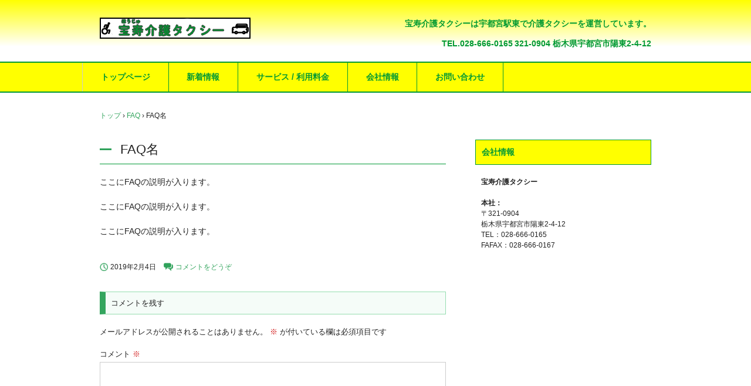

--- FILE ---
content_type: text/html; charset=UTF-8
request_url: http://www.kaigotaxi-houju.com/faq/faq%E5%90%8D/
body_size: 32831
content:
<!DOCTYPE html>
<html dir="ltr" lang="ja" prefix="og: https://ogp.me/ns#">
<head>
<meta charset="UTF-8" />
<meta name="viewport" content="width=device-width, initial-scale=1" />

<link rel="stylesheet" href="http://www.kaigotaxi-houju.com/wp-content/themes/hpb20T20190204013906/style.css" type="text/css" />
		<link rel="stylesheet" id="style-hpb18-css" href="http://www.kaigotaxi-houju.com/wp-content/themes/hpb20T20190204013906/style-hpb.css" type="text/css" media="all" />
<!--[if lte IE 7]>
<link rel='stylesheet' href="http://www.kaigotaxi-houju.com/wp-content/themes/hpb20T20190204013906/style-ie7.css" type='text/css' />
<![endif]-->
<link rel="profile" href="http://gmpg.org/xfn/11" />
<link rel="pingback" href="http://www.kaigotaxi-houju.com/xmlrpc.php" />
<!--[if lt IE 9]>
<script src="http://www.kaigotaxi-houju.com/wp-content/themes/hpb20T20190204013906/js/html5.js" type="text/javascript"></script>
<![endif]-->


		<!-- All in One SEO 4.4.6 - aioseo.com -->
		<title>FAQ名 - 宇都宮の宝寿介護タクシー</title>
		<meta name="description" content="ここにFAQの説明が入ります。 ここにFAQの説明が入ります。 ここにFAQの説明が入ります。" />
		<meta name="robots" content="max-image-preview:large" />
		<link rel="canonical" href="http://www.kaigotaxi-houju.com/faq/faq%e5%90%8d/" />
		<meta name="generator" content="All in One SEO (AIOSEO) 4.4.6" />
		<meta property="og:locale" content="ja_JP" />
		<meta property="og:site_name" content="宇都宮の宝寿介護タクシー - 宝寿介護タクシーは宇都宮駅東で介護タクシーを運営しています。" />
		<meta property="og:type" content="article" />
		<meta property="og:title" content="FAQ名 - 宇都宮の宝寿介護タクシー" />
		<meta property="og:description" content="ここにFAQの説明が入ります。 ここにFAQの説明が入ります。 ここにFAQの説明が入ります。" />
		<meta property="og:url" content="http://www.kaigotaxi-houju.com/faq/faq%e5%90%8d/" />
		<meta property="article:published_time" content="2019-02-03T17:14:32+00:00" />
		<meta property="article:modified_time" content="2019-02-03T17:14:32+00:00" />
		<meta name="twitter:card" content="summary_large_image" />
		<meta name="twitter:title" content="FAQ名 - 宇都宮の宝寿介護タクシー" />
		<meta name="twitter:description" content="ここにFAQの説明が入ります。 ここにFAQの説明が入ります。 ここにFAQの説明が入ります。" />
		<script type="application/ld+json" class="aioseo-schema">
			{"@context":"https:\/\/schema.org","@graph":[{"@type":"BreadcrumbList","@id":"http:\/\/www.kaigotaxi-houju.com\/faq\/faq%e5%90%8d\/#breadcrumblist","itemListElement":[{"@type":"ListItem","@id":"http:\/\/www.kaigotaxi-houju.com\/#listItem","position":1,"item":{"@type":"WebPage","@id":"http:\/\/www.kaigotaxi-houju.com\/","name":"\u5bb6","description":"\u5b9d\u5bff\u4ecb\u8b77\u30bf\u30af\u30b7\u30fc\u306e\u30db\u30fc\u30e0\u30da\u30fc\u30b8\u3092\u3054\u89a7\u3044\u305f\u3060\u304d\u3042\u308a\u304c\u3068\u3046\u3054\u3056\u3044\u307e\u3059\u3002 \u3053\u306e\u5ea6\u3001JR\u5b87\u90fd\u5bae\u99c5\u6771\u53e3\u30d9\u30eb\u30e2\u30fc\u30eb\u5074\u306b\u4ecb\u8b77","url":"http:\/\/www.kaigotaxi-houju.com\/"},"nextItem":"http:\/\/www.kaigotaxi-houju.com\/faq\/faq%e5%90%8d\/#listItem"},{"@type":"ListItem","@id":"http:\/\/www.kaigotaxi-houju.com\/faq\/faq%e5%90%8d\/#listItem","position":2,"item":{"@type":"WebPage","@id":"http:\/\/www.kaigotaxi-houju.com\/faq\/faq%e5%90%8d\/","name":"FAQ\u540d","description":"\u3053\u3053\u306bFAQ\u306e\u8aac\u660e\u304c\u5165\u308a\u307e\u3059\u3002 \u3053\u3053\u306bFAQ\u306e\u8aac\u660e\u304c\u5165\u308a\u307e\u3059\u3002 \u3053\u3053\u306bFAQ\u306e\u8aac\u660e\u304c\u5165\u308a\u307e\u3059\u3002","url":"http:\/\/www.kaigotaxi-houju.com\/faq\/faq%e5%90%8d\/"},"previousItem":"http:\/\/www.kaigotaxi-houju.com\/#listItem"}]},{"@type":"Organization","@id":"http:\/\/www.kaigotaxi-houju.com\/#organization","name":"\u5b87\u90fd\u5bae\u306e\u4ecb\u8b77\u30bf\u30af\u30b7\u30fc\u307b\u3046\u3058\u3085","url":"http:\/\/www.kaigotaxi-houju.com\/"},{"@type":"Person","@id":"http:\/\/www.kaigotaxi-houju.com\/author\/houju\/#author","url":"http:\/\/www.kaigotaxi-houju.com\/author\/houju\/","name":"houju","image":{"@type":"ImageObject","@id":"http:\/\/www.kaigotaxi-houju.com\/faq\/faq%e5%90%8d\/#authorImage","url":"http:\/\/1.gravatar.com\/avatar\/4cb2883cb78bb974e1eeb9932df8a067?s=96&d=mm&r=g","width":96,"height":96,"caption":"houju"}},{"@type":"WebPage","@id":"http:\/\/www.kaigotaxi-houju.com\/faq\/faq%e5%90%8d\/#webpage","url":"http:\/\/www.kaigotaxi-houju.com\/faq\/faq%e5%90%8d\/","name":"FAQ\u540d - \u5b87\u90fd\u5bae\u306e\u5b9d\u5bff\u4ecb\u8b77\u30bf\u30af\u30b7\u30fc","description":"\u3053\u3053\u306bFAQ\u306e\u8aac\u660e\u304c\u5165\u308a\u307e\u3059\u3002 \u3053\u3053\u306bFAQ\u306e\u8aac\u660e\u304c\u5165\u308a\u307e\u3059\u3002 \u3053\u3053\u306bFAQ\u306e\u8aac\u660e\u304c\u5165\u308a\u307e\u3059\u3002","inLanguage":"ja","isPartOf":{"@id":"http:\/\/www.kaigotaxi-houju.com\/#website"},"breadcrumb":{"@id":"http:\/\/www.kaigotaxi-houju.com\/faq\/faq%e5%90%8d\/#breadcrumblist"},"author":{"@id":"http:\/\/www.kaigotaxi-houju.com\/author\/houju\/#author"},"creator":{"@id":"http:\/\/www.kaigotaxi-houju.com\/author\/houju\/#author"},"image":{"@type":"ImageObject","url":"http:\/\/www.kaigotaxi-houju.com\/wp-content\/uploads\/hpb-media\/sample.jpg","@id":"http:\/\/www.kaigotaxi-houju.com\/#mainImage","width":200,"height":200},"primaryImageOfPage":{"@id":"http:\/\/www.kaigotaxi-houju.com\/faq\/faq%e5%90%8d\/#mainImage"},"datePublished":"2019-02-03T17:14:32+09:00","dateModified":"2019-02-03T17:14:32+09:00"},{"@type":"WebSite","@id":"http:\/\/www.kaigotaxi-houju.com\/#website","url":"http:\/\/www.kaigotaxi-houju.com\/","name":"\u5b87\u90fd\u5bae\u306e\u4ecb\u8b77\u30bf\u30af\u30b7\u30fc\u307b\u3046\u3058\u3085","description":"\u5b9d\u5bff\u4ecb\u8b77\u30bf\u30af\u30b7\u30fc\u306f\u5b87\u90fd\u5bae\u99c5\u6771\u3067\u4ecb\u8b77\u30bf\u30af\u30b7\u30fc\u3092\u904b\u55b6\u3057\u3066\u3044\u307e\u3059\u3002","inLanguage":"ja","publisher":{"@id":"http:\/\/www.kaigotaxi-houju.com\/#organization"}}]}
		</script>
		<!-- All in One SEO -->

<link rel="alternate" type="application/rss+xml" title="宇都宮の宝寿介護タクシー &raquo; フィード" href="http://www.kaigotaxi-houju.com/feed/" />
<link rel="alternate" type="application/rss+xml" title="宇都宮の宝寿介護タクシー &raquo; コメントフィード" href="http://www.kaigotaxi-houju.com/comments/feed/" />
<link rel="alternate" type="application/rss+xml" title="宇都宮の宝寿介護タクシー &raquo; FAQ名 のコメントのフィード" href="http://www.kaigotaxi-houju.com/faq/faq%e5%90%8d/feed/" />
<script type="text/javascript">
window._wpemojiSettings = {"baseUrl":"https:\/\/s.w.org\/images\/core\/emoji\/14.0.0\/72x72\/","ext":".png","svgUrl":"https:\/\/s.w.org\/images\/core\/emoji\/14.0.0\/svg\/","svgExt":".svg","source":{"concatemoji":"http:\/\/www.kaigotaxi-houju.com\/wp-includes\/js\/wp-emoji-release.min.js?ver=80a624e5fa08df306df9014ac48b7649"}};
/*! This file is auto-generated */
!function(i,n){var o,s,e;function c(e){try{var t={supportTests:e,timestamp:(new Date).valueOf()};sessionStorage.setItem(o,JSON.stringify(t))}catch(e){}}function p(e,t,n){e.clearRect(0,0,e.canvas.width,e.canvas.height),e.fillText(t,0,0);var t=new Uint32Array(e.getImageData(0,0,e.canvas.width,e.canvas.height).data),r=(e.clearRect(0,0,e.canvas.width,e.canvas.height),e.fillText(n,0,0),new Uint32Array(e.getImageData(0,0,e.canvas.width,e.canvas.height).data));return t.every(function(e,t){return e===r[t]})}function u(e,t,n){switch(t){case"flag":return n(e,"\ud83c\udff3\ufe0f\u200d\u26a7\ufe0f","\ud83c\udff3\ufe0f\u200b\u26a7\ufe0f")?!1:!n(e,"\ud83c\uddfa\ud83c\uddf3","\ud83c\uddfa\u200b\ud83c\uddf3")&&!n(e,"\ud83c\udff4\udb40\udc67\udb40\udc62\udb40\udc65\udb40\udc6e\udb40\udc67\udb40\udc7f","\ud83c\udff4\u200b\udb40\udc67\u200b\udb40\udc62\u200b\udb40\udc65\u200b\udb40\udc6e\u200b\udb40\udc67\u200b\udb40\udc7f");case"emoji":return!n(e,"\ud83e\udef1\ud83c\udffb\u200d\ud83e\udef2\ud83c\udfff","\ud83e\udef1\ud83c\udffb\u200b\ud83e\udef2\ud83c\udfff")}return!1}function f(e,t,n){var r="undefined"!=typeof WorkerGlobalScope&&self instanceof WorkerGlobalScope?new OffscreenCanvas(300,150):i.createElement("canvas"),a=r.getContext("2d",{willReadFrequently:!0}),o=(a.textBaseline="top",a.font="600 32px Arial",{});return e.forEach(function(e){o[e]=t(a,e,n)}),o}function t(e){var t=i.createElement("script");t.src=e,t.defer=!0,i.head.appendChild(t)}"undefined"!=typeof Promise&&(o="wpEmojiSettingsSupports",s=["flag","emoji"],n.supports={everything:!0,everythingExceptFlag:!0},e=new Promise(function(e){i.addEventListener("DOMContentLoaded",e,{once:!0})}),new Promise(function(t){var n=function(){try{var e=JSON.parse(sessionStorage.getItem(o));if("object"==typeof e&&"number"==typeof e.timestamp&&(new Date).valueOf()<e.timestamp+604800&&"object"==typeof e.supportTests)return e.supportTests}catch(e){}return null}();if(!n){if("undefined"!=typeof Worker&&"undefined"!=typeof OffscreenCanvas&&"undefined"!=typeof URL&&URL.createObjectURL&&"undefined"!=typeof Blob)try{var e="postMessage("+f.toString()+"("+[JSON.stringify(s),u.toString(),p.toString()].join(",")+"));",r=new Blob([e],{type:"text/javascript"}),a=new Worker(URL.createObjectURL(r),{name:"wpTestEmojiSupports"});return void(a.onmessage=function(e){c(n=e.data),a.terminate(),t(n)})}catch(e){}c(n=f(s,u,p))}t(n)}).then(function(e){for(var t in e)n.supports[t]=e[t],n.supports.everything=n.supports.everything&&n.supports[t],"flag"!==t&&(n.supports.everythingExceptFlag=n.supports.everythingExceptFlag&&n.supports[t]);n.supports.everythingExceptFlag=n.supports.everythingExceptFlag&&!n.supports.flag,n.DOMReady=!1,n.readyCallback=function(){n.DOMReady=!0}}).then(function(){return e}).then(function(){var e;n.supports.everything||(n.readyCallback(),(e=n.source||{}).concatemoji?t(e.concatemoji):e.wpemoji&&e.twemoji&&(t(e.twemoji),t(e.wpemoji)))}))}((window,document),window._wpemojiSettings);
</script>
<style type="text/css">
img.wp-smiley,
img.emoji {
	display: inline !important;
	border: none !important;
	box-shadow: none !important;
	height: 1em !important;
	width: 1em !important;
	margin: 0 0.07em !important;
	vertical-align: -0.1em !important;
	background: none !important;
	padding: 0 !important;
}
</style>
	<link rel='stylesheet' id='wp-block-library-css' href='http://www.kaigotaxi-houju.com/wp-includes/css/dist/block-library/style.min.css?ver=80a624e5fa08df306df9014ac48b7649' type='text/css' media='all' />
<style id='classic-theme-styles-inline-css' type='text/css'>
/*! This file is auto-generated */
.wp-block-button__link{color:#fff;background-color:#32373c;border-radius:9999px;box-shadow:none;text-decoration:none;padding:calc(.667em + 2px) calc(1.333em + 2px);font-size:1.125em}.wp-block-file__button{background:#32373c;color:#fff;text-decoration:none}
</style>
<style id='global-styles-inline-css' type='text/css'>
body{--wp--preset--color--black: #000000;--wp--preset--color--cyan-bluish-gray: #abb8c3;--wp--preset--color--white: #ffffff;--wp--preset--color--pale-pink: #f78da7;--wp--preset--color--vivid-red: #cf2e2e;--wp--preset--color--luminous-vivid-orange: #ff6900;--wp--preset--color--luminous-vivid-amber: #fcb900;--wp--preset--color--light-green-cyan: #7bdcb5;--wp--preset--color--vivid-green-cyan: #00d084;--wp--preset--color--pale-cyan-blue: #8ed1fc;--wp--preset--color--vivid-cyan-blue: #0693e3;--wp--preset--color--vivid-purple: #9b51e0;--wp--preset--gradient--vivid-cyan-blue-to-vivid-purple: linear-gradient(135deg,rgba(6,147,227,1) 0%,rgb(155,81,224) 100%);--wp--preset--gradient--light-green-cyan-to-vivid-green-cyan: linear-gradient(135deg,rgb(122,220,180) 0%,rgb(0,208,130) 100%);--wp--preset--gradient--luminous-vivid-amber-to-luminous-vivid-orange: linear-gradient(135deg,rgba(252,185,0,1) 0%,rgba(255,105,0,1) 100%);--wp--preset--gradient--luminous-vivid-orange-to-vivid-red: linear-gradient(135deg,rgba(255,105,0,1) 0%,rgb(207,46,46) 100%);--wp--preset--gradient--very-light-gray-to-cyan-bluish-gray: linear-gradient(135deg,rgb(238,238,238) 0%,rgb(169,184,195) 100%);--wp--preset--gradient--cool-to-warm-spectrum: linear-gradient(135deg,rgb(74,234,220) 0%,rgb(151,120,209) 20%,rgb(207,42,186) 40%,rgb(238,44,130) 60%,rgb(251,105,98) 80%,rgb(254,248,76) 100%);--wp--preset--gradient--blush-light-purple: linear-gradient(135deg,rgb(255,206,236) 0%,rgb(152,150,240) 100%);--wp--preset--gradient--blush-bordeaux: linear-gradient(135deg,rgb(254,205,165) 0%,rgb(254,45,45) 50%,rgb(107,0,62) 100%);--wp--preset--gradient--luminous-dusk: linear-gradient(135deg,rgb(255,203,112) 0%,rgb(199,81,192) 50%,rgb(65,88,208) 100%);--wp--preset--gradient--pale-ocean: linear-gradient(135deg,rgb(255,245,203) 0%,rgb(182,227,212) 50%,rgb(51,167,181) 100%);--wp--preset--gradient--electric-grass: linear-gradient(135deg,rgb(202,248,128) 0%,rgb(113,206,126) 100%);--wp--preset--gradient--midnight: linear-gradient(135deg,rgb(2,3,129) 0%,rgb(40,116,252) 100%);--wp--preset--font-size--small: 13px;--wp--preset--font-size--medium: 20px;--wp--preset--font-size--large: 36px;--wp--preset--font-size--x-large: 42px;--wp--preset--spacing--20: 0.44rem;--wp--preset--spacing--30: 0.67rem;--wp--preset--spacing--40: 1rem;--wp--preset--spacing--50: 1.5rem;--wp--preset--spacing--60: 2.25rem;--wp--preset--spacing--70: 3.38rem;--wp--preset--spacing--80: 5.06rem;--wp--preset--shadow--natural: 6px 6px 9px rgba(0, 0, 0, 0.2);--wp--preset--shadow--deep: 12px 12px 50px rgba(0, 0, 0, 0.4);--wp--preset--shadow--sharp: 6px 6px 0px rgba(0, 0, 0, 0.2);--wp--preset--shadow--outlined: 6px 6px 0px -3px rgba(255, 255, 255, 1), 6px 6px rgba(0, 0, 0, 1);--wp--preset--shadow--crisp: 6px 6px 0px rgba(0, 0, 0, 1);}:where(.is-layout-flex){gap: 0.5em;}:where(.is-layout-grid){gap: 0.5em;}body .is-layout-flow > .alignleft{float: left;margin-inline-start: 0;margin-inline-end: 2em;}body .is-layout-flow > .alignright{float: right;margin-inline-start: 2em;margin-inline-end: 0;}body .is-layout-flow > .aligncenter{margin-left: auto !important;margin-right: auto !important;}body .is-layout-constrained > .alignleft{float: left;margin-inline-start: 0;margin-inline-end: 2em;}body .is-layout-constrained > .alignright{float: right;margin-inline-start: 2em;margin-inline-end: 0;}body .is-layout-constrained > .aligncenter{margin-left: auto !important;margin-right: auto !important;}body .is-layout-constrained > :where(:not(.alignleft):not(.alignright):not(.alignfull)){max-width: var(--wp--style--global--content-size);margin-left: auto !important;margin-right: auto !important;}body .is-layout-constrained > .alignwide{max-width: var(--wp--style--global--wide-size);}body .is-layout-flex{display: flex;}body .is-layout-flex{flex-wrap: wrap;align-items: center;}body .is-layout-flex > *{margin: 0;}body .is-layout-grid{display: grid;}body .is-layout-grid > *{margin: 0;}:where(.wp-block-columns.is-layout-flex){gap: 2em;}:where(.wp-block-columns.is-layout-grid){gap: 2em;}:where(.wp-block-post-template.is-layout-flex){gap: 1.25em;}:where(.wp-block-post-template.is-layout-grid){gap: 1.25em;}.has-black-color{color: var(--wp--preset--color--black) !important;}.has-cyan-bluish-gray-color{color: var(--wp--preset--color--cyan-bluish-gray) !important;}.has-white-color{color: var(--wp--preset--color--white) !important;}.has-pale-pink-color{color: var(--wp--preset--color--pale-pink) !important;}.has-vivid-red-color{color: var(--wp--preset--color--vivid-red) !important;}.has-luminous-vivid-orange-color{color: var(--wp--preset--color--luminous-vivid-orange) !important;}.has-luminous-vivid-amber-color{color: var(--wp--preset--color--luminous-vivid-amber) !important;}.has-light-green-cyan-color{color: var(--wp--preset--color--light-green-cyan) !important;}.has-vivid-green-cyan-color{color: var(--wp--preset--color--vivid-green-cyan) !important;}.has-pale-cyan-blue-color{color: var(--wp--preset--color--pale-cyan-blue) !important;}.has-vivid-cyan-blue-color{color: var(--wp--preset--color--vivid-cyan-blue) !important;}.has-vivid-purple-color{color: var(--wp--preset--color--vivid-purple) !important;}.has-black-background-color{background-color: var(--wp--preset--color--black) !important;}.has-cyan-bluish-gray-background-color{background-color: var(--wp--preset--color--cyan-bluish-gray) !important;}.has-white-background-color{background-color: var(--wp--preset--color--white) !important;}.has-pale-pink-background-color{background-color: var(--wp--preset--color--pale-pink) !important;}.has-vivid-red-background-color{background-color: var(--wp--preset--color--vivid-red) !important;}.has-luminous-vivid-orange-background-color{background-color: var(--wp--preset--color--luminous-vivid-orange) !important;}.has-luminous-vivid-amber-background-color{background-color: var(--wp--preset--color--luminous-vivid-amber) !important;}.has-light-green-cyan-background-color{background-color: var(--wp--preset--color--light-green-cyan) !important;}.has-vivid-green-cyan-background-color{background-color: var(--wp--preset--color--vivid-green-cyan) !important;}.has-pale-cyan-blue-background-color{background-color: var(--wp--preset--color--pale-cyan-blue) !important;}.has-vivid-cyan-blue-background-color{background-color: var(--wp--preset--color--vivid-cyan-blue) !important;}.has-vivid-purple-background-color{background-color: var(--wp--preset--color--vivid-purple) !important;}.has-black-border-color{border-color: var(--wp--preset--color--black) !important;}.has-cyan-bluish-gray-border-color{border-color: var(--wp--preset--color--cyan-bluish-gray) !important;}.has-white-border-color{border-color: var(--wp--preset--color--white) !important;}.has-pale-pink-border-color{border-color: var(--wp--preset--color--pale-pink) !important;}.has-vivid-red-border-color{border-color: var(--wp--preset--color--vivid-red) !important;}.has-luminous-vivid-orange-border-color{border-color: var(--wp--preset--color--luminous-vivid-orange) !important;}.has-luminous-vivid-amber-border-color{border-color: var(--wp--preset--color--luminous-vivid-amber) !important;}.has-light-green-cyan-border-color{border-color: var(--wp--preset--color--light-green-cyan) !important;}.has-vivid-green-cyan-border-color{border-color: var(--wp--preset--color--vivid-green-cyan) !important;}.has-pale-cyan-blue-border-color{border-color: var(--wp--preset--color--pale-cyan-blue) !important;}.has-vivid-cyan-blue-border-color{border-color: var(--wp--preset--color--vivid-cyan-blue) !important;}.has-vivid-purple-border-color{border-color: var(--wp--preset--color--vivid-purple) !important;}.has-vivid-cyan-blue-to-vivid-purple-gradient-background{background: var(--wp--preset--gradient--vivid-cyan-blue-to-vivid-purple) !important;}.has-light-green-cyan-to-vivid-green-cyan-gradient-background{background: var(--wp--preset--gradient--light-green-cyan-to-vivid-green-cyan) !important;}.has-luminous-vivid-amber-to-luminous-vivid-orange-gradient-background{background: var(--wp--preset--gradient--luminous-vivid-amber-to-luminous-vivid-orange) !important;}.has-luminous-vivid-orange-to-vivid-red-gradient-background{background: var(--wp--preset--gradient--luminous-vivid-orange-to-vivid-red) !important;}.has-very-light-gray-to-cyan-bluish-gray-gradient-background{background: var(--wp--preset--gradient--very-light-gray-to-cyan-bluish-gray) !important;}.has-cool-to-warm-spectrum-gradient-background{background: var(--wp--preset--gradient--cool-to-warm-spectrum) !important;}.has-blush-light-purple-gradient-background{background: var(--wp--preset--gradient--blush-light-purple) !important;}.has-blush-bordeaux-gradient-background{background: var(--wp--preset--gradient--blush-bordeaux) !important;}.has-luminous-dusk-gradient-background{background: var(--wp--preset--gradient--luminous-dusk) !important;}.has-pale-ocean-gradient-background{background: var(--wp--preset--gradient--pale-ocean) !important;}.has-electric-grass-gradient-background{background: var(--wp--preset--gradient--electric-grass) !important;}.has-midnight-gradient-background{background: var(--wp--preset--gradient--midnight) !important;}.has-small-font-size{font-size: var(--wp--preset--font-size--small) !important;}.has-medium-font-size{font-size: var(--wp--preset--font-size--medium) !important;}.has-large-font-size{font-size: var(--wp--preset--font-size--large) !important;}.has-x-large-font-size{font-size: var(--wp--preset--font-size--x-large) !important;}
.wp-block-navigation a:where(:not(.wp-element-button)){color: inherit;}
:where(.wp-block-post-template.is-layout-flex){gap: 1.25em;}:where(.wp-block-post-template.is-layout-grid){gap: 1.25em;}
:where(.wp-block-columns.is-layout-flex){gap: 2em;}:where(.wp-block-columns.is-layout-grid){gap: 2em;}
.wp-block-pullquote{font-size: 1.5em;line-height: 1.6;}
</style>
<link rel='stylesheet' id='contact-form-7-css' href='http://www.kaigotaxi-houju.com/wp-content/plugins/contact-form-7/includes/css/styles.css?ver=5.8' type='text/css' media='all' />
<script type='text/javascript' src='http://www.kaigotaxi-houju.com/wp-includes/js/jquery/jquery.min.js?ver=3.7.0' id='jquery-core-js'></script>
<script type='text/javascript' src='http://www.kaigotaxi-houju.com/wp-includes/js/jquery/jquery-migrate.min.js?ver=3.4.1' id='jquery-migrate-js'></script>
<link rel="https://api.w.org/" href="http://www.kaigotaxi-houju.com/wp-json/" /><link rel="EditURI" type="application/rsd+xml" title="RSD" href="http://www.kaigotaxi-houju.com/xmlrpc.php?rsd" />
<link rel='shortlink' href='http://www.kaigotaxi-houju.com/?p=26' />
<link rel="alternate" type="application/json+oembed" href="http://www.kaigotaxi-houju.com/wp-json/oembed/1.0/embed?url=http%3A%2F%2Fwww.kaigotaxi-houju.com%2Ffaq%2Ffaq%25e5%2590%258d%2F" />
<link rel="alternate" type="text/xml+oembed" href="http://www.kaigotaxi-houju.com/wp-json/oembed/1.0/embed?url=http%3A%2F%2Fwww.kaigotaxi-houju.com%2Ffaq%2Ffaq%25e5%2590%258d%2F&#038;format=xml" />
<script type="text/javascript"><!--
jQuery(document).ready(function(){
if (jQuery("[name='hpb_plugin_form']").find("[required]")[0]) {
required_param = "";
jQuery("[name='hpb_plugin_form']").find("[required]").each(function(){
	if(required_param != ""){
		required_param += ","; 
	}
	required_param += jQuery(this).attr("name");
});
inputHidden = jQuery("<input>").attr("type", "hidden").attr("name", "hpb_required").attr("value", required_param);
jQuery("[name='hpb_plugin_form']").append(inputHidden);
}});
--></script>
		<style type="text/css" id="wp-custom-css">
			#masthead .site-branding .site-title a {
    width: 300px;
    height: 36px;
    display: block;
    background-image: url(http://www.kaigotaxi-houju.com/wp-content/uploads/2019/02/title.png);
    background-repeat: no-repeat;
    background-position: left top;
    text-indent: -9999px;
    background-size: contain;
}

#masthead {
	  background: -moz-linear-gradient(top, #ffff00, #fff 50%);
  background: -webkit-linear-gradient(top, #ffff00, #fff 50%);
  background: linear-gradient(to bottom, #ffff00, #fff 50%);
    padding-top: 30px;
}

.site-footer {
    font-size: 14px;
    font-size: 1.4rem;
	  background: -moz-linear-gradient(top, #FFF, #ffff00);
  background: -webkit-linear-gradient(top, #FFF, #ffff00);
  background: linear-gradient(to bottom, #FFF, #ffff00);
    padding-top: 30px;
    color: white;
    padding: 40px 0;
}

#site-sub-navigation {
    margin: 0 auto;
    max-width: 1000px;
    padding: 0 30px;
    border-bottom: solid 0px #47c576;
    -moz-box-shadow: inset 0 -1px 0 0 #287e48;
    -webkit-box-shadow: inset 0 -1px 0 0 #287e48;
    box-shadow: inset 0 0px 0 0 #287e48;
    padding-bottom: 40px;
}

#hpb-footer-main .hpb-copyright {
    font-size: 14px;
    font-size: 1.4rem;
	color: #009933;
	font-weight: bold;
}

#site-navigation {
    margin-top: 20px;
    background-color: #ffff00;
    border-top: solid 2px #009933;
    border-bottom: solid 2px #009933;
    font-size: 14px;
    font-size: 1.4rem;
}

#site-navigation a {
    display: block;
    color: #009933;
    text-decoration: none;
    padding: 1em 2.2em;
	    background: transparent;
	font-weight: bold;
}

.site {
    background: #fff;
}

#sidebar-1 .widgettitle, #sidebar-1 .widget-title {
    background: #ffff00;
    color: #009933;
    padding: 10px;
    margin-bottom: 20px;
	border: solid 1px #009933;
}

#hpb-site-desc {
    clear: none;
    overflow: hidden;
    text-align: right;
    font-size: 14px;
    font-size: 1.4rem;
    color: #009933;
	font-weight: bold;
}

#hpb-header-extra1 p {
	    font-size: 14px;
    font-size: 1.4rem;
    margin-bottom: 0;
	    color: #009933;
	font-weight: bold;
}

.page-header, .entry-header, div[class^="hpb-viewtype"] > h3 {
    margin-bottom: 20px;
    border-bottom: solid 1px #009933;
    padding-bottom: 0.5em;
}

#site-navigation li{
  position: relative;
  border-right: solid 1px #009933;
  text-align: center;
}

#site-navigation li:hover > a{
  color: #009933;
  background: #b7ffce;
}


#site-navigation a:visited{
  color: #009933;
  background: #b7ffce;
}


#site-navigation .menu-toggle {
  color: #009933;
    text-align: left;
    padding: 0.5em;
}		</style>
		</head>

<body id="hpb-wp-21-72-01" class="faq-template-default single single-faq postid-26">
<div id="page" class="hfeed site">
		<header id="masthead" class="site-header" role="banner">
		<div id="masthead-inner">
			<div class="site-branding">
				<h1 class="site-title"><img src="http://www.kaigotaxi-houju.com/wp-content/uploads/2023/09/title_202309.jpg"></h1>
				<h2 id="hpb-site-desc" class="site-description">宝寿介護タクシーは宇都宮駅東で介護タクシーを運営しています。</h2>
			</div>

			<div id="hpb-header-extra1">
				<p class="tel"><span>TEL.</span>028-666-0165</p>
				<p class="address">321-0904 栃木県宇都宮市陽東2-4-12</p>
			</div>
			
			<nav id="site-navigation" class="navigation-main" role="navigation">
				<h1 class="menu-toggle">メニュー</h1>
				<div class="screen-reader-text skip-link"><a href="#content" title="コンテンツへスキップ">コンテンツへスキップ</a></div>
				<ul id="menu-mainnav" class="menu"><li id="menu-item-27" class="menu-item menu-item-type-post_type menu-item-object-page menu-item-home menu-item-27"><a href="http://www.kaigotaxi-houju.com/">トップページ</a></li>
<li id="menu-item-45" class="menu-item menu-item-type-custom menu-item-object-custom menu-item-45"><a href="http://www.kaigotaxi-houju.com/?post_type=news">新着情報</a></li>
<li id="menu-item-56" class="menu-item menu-item-type-post_type menu-item-object-page menu-item-56"><a href="http://www.kaigotaxi-houju.com/price/">サービス / 利用料金</a></li>
<li id="menu-item-61" class="menu-item menu-item-type-post_type menu-item-object-page menu-item-61"><a href="http://www.kaigotaxi-houju.com/company/">会社情報</a></li>
<li id="menu-item-67" class="menu-item menu-item-type-post_type menu-item-object-page menu-item-67"><a href="http://www.kaigotaxi-houju.com/contact/">お問い合わせ</a></li>
</ul>			</nav><!-- #site-navigation -->

					</div><!-- #masthead-inner -->

		
<!-- breadcrumb list -->
<div id="breadcrumb-list">
	<div itemscope itemtype="http://data-vocabulary.org/Breadcrumb">
		<a href="http://www.kaigotaxi-houju.com" itemprop="url"><span itemprop="title">トップ</span></a>
	</div>
	<div>&rsaquo;</div>

						<div itemscope itemtype="http://data-vocabulary.org/Breadcrumb">        
 				<a href="http://www.kaigotaxi-houju.com/faq/" itemprop="url"><span itemprop="title">FAQ</span></a>
			</div>
			<div>&rsaquo;</div>
							<div>FAQ名</div>
			</div>
<!-- breadcrumb list end -->	</header><!-- #masthead -->

	<div id="main" class="site-main">

	<div id="primary" class="content-area">
		<div id="content" class="site-content" role="main">

		
			
<article id="post-26" class="post-26 faq type-faq status-publish has-post-thumbnail hentry">
	<header class="entry-header">
		<h1 class="entry-title">FAQ名</h1>
	</header><!-- .entry-header -->

	<div class="entry-content">
		<p>ここにFAQの説明が入ります。</p>
<p>ここにFAQの説明が入ります。</p>
<p>ここにFAQの説明が入ります。</p>
			</div><!-- .entry-content -->

	<footer class="entry-meta">
			<span class="date">2019年2月4日</span>

	
				
		
	

				<span class="sep"> | </span>
		<span class="comments-link"><a href="http://www.kaigotaxi-houju.com/faq/faq%e5%90%8d/#respond">コメントをどうぞ</a></span>
		
			</footer><!-- .entry-meta -->
</article><!-- #post-## -->

			
			
	<div id="comments" class="comments-area">

	
	
	
		<div id="respond" class="comment-respond">
		<h3 id="reply-title" class="comment-reply-title">コメントを残す <small><a rel="nofollow" id="cancel-comment-reply-link" href="/faq/faq%E5%90%8D/#respond" style="display:none;">コメントをキャンセル</a></small></h3><form action="http://www.kaigotaxi-houju.com/wp-comments-post.php" method="post" id="commentform" class="comment-form"><p class="comment-notes"><span id="email-notes">メールアドレスが公開されることはありません。</span> <span class="required-field-message"><span class="required">※</span> が付いている欄は必須項目です</span></p><p class="comment-form-comment"><label for="comment">コメント <span class="required">※</span></label> <textarea id="comment" name="comment" cols="45" rows="8" maxlength="65525" required="required"></textarea></p><p class="comment-form-author"><label for="author">名前 <span class="required">※</span></label> <input id="author" name="author" type="text" value="" size="30" maxlength="245" autocomplete="name" required="required" /></p>
<p class="comment-form-email"><label for="email">メール <span class="required">※</span></label> <input id="email" name="email" type="text" value="" size="30" maxlength="100" aria-describedby="email-notes" autocomplete="email" required="required" /></p>
<p class="comment-form-url"><label for="url">サイト</label> <input id="url" name="url" type="text" value="" size="30" maxlength="200" autocomplete="url" /></p>
<p class="form-submit"><input name="submit" type="submit" id="submit" class="submit" value="コメントを送信" /> <input type='hidden' name='comment_post_ID' value='26' id='comment_post_ID' />
<input type='hidden' name='comment_parent' id='comment_parent' value='0' />
</p></form>	</div><!-- #respond -->
	
</div><!-- #comments -->

		
		</div><!-- #content -->
	</div><!-- #primary -->

	<div id="sidebar-1">
		<div id="hpb-sidebar-extra"></div>
		<div id="secondary" class="widget-area" role="complementary">
						<aside id="custom_html-2" class="widget_text widget widget_custom_html"><h1 class="widget-title">会社情報</h1><div class="textwidget custom-html-widget"><p>
<b>宝寿介護タクシー</b>
</p>
<p>
<b>本社：</b><br>
〒321-0904<br>
栃木県宇都宮市陽東2-4-12<br>
TEL：028-666-0165<br />
FAFAX：028-666-0167
</p></div></aside>
			
		</div><!-- #secondary -->
	</div><!-- #sidebar-1 -->
	</div><!-- #main -->

	<footer id="colophon" class="site-footer" role="contentinfo">
		<nav id="site-sub-navigation" class="navigation-main" role="navigation">
			<h1 class="menu-toggle">サブメニュー</h1>
					</nav><!-- #site-navigation -->
				<div id="hpb-footer-main">
			<p><small class="hpb-copyright">Copyright c 介護タクシーほうじゅ介護, All rights reserved.</small></p>
		</div>
		<div class="site-info">
					</div><!-- .site-info -->
	</footer><!-- #colophon -->
</div><!-- #page -->

<script type='text/javascript' src='http://www.kaigotaxi-houju.com/wp-content/plugins/contact-form-7/includes/swv/js/index.js?ver=5.8' id='swv-js'></script>
<script type='text/javascript' id='contact-form-7-js-extra'>
/* <![CDATA[ */
var wpcf7 = {"api":{"root":"http:\/\/www.kaigotaxi-houju.com\/wp-json\/","namespace":"contact-form-7\/v1"}};
/* ]]> */
</script>
<script type='text/javascript' src='http://www.kaigotaxi-houju.com/wp-content/plugins/contact-form-7/includes/js/index.js?ver=5.8' id='contact-form-7-js'></script>
<script type='text/javascript' src='http://www.kaigotaxi-houju.com/wp-content/themes/hpb20T20190204013906/js/navigation.js?ver=20120206' id='_hpb-navigation-js'></script>
<script type='text/javascript' src='http://www.kaigotaxi-houju.com/wp-content/themes/hpb20T20190204013906/js/skip-link-focus-fix.js?ver=20130115' id='_hpb-skip-link-focus-fix-js'></script>
<script type='text/javascript' src='http://www.kaigotaxi-houju.com/wp-includes/js/comment-reply.min.js?ver=80a624e5fa08df306df9014ac48b7649' id='comment-reply-js'></script>

</body>
</html>

--- FILE ---
content_type: text/css
request_url: http://www.kaigotaxi-houju.com/wp-content/themes/hpb20T20190204013906/style.css
body_size: 36570
content:
/*
Theme Name: 介護タクシーほうじゅ介護
Author: Homepage Builder
Author URI: http://www.justsystems.com/jp/links/hpb/creator.html?p=hpb21_wp_hpbdash
Description: このテーマは「JustSystems Homepage Builder Version 21.0.5.0 for Windows」によって作成されました。サイト名は「介護タクシーほうじゅ介護」、サイトの公開日時は「2019年02月04日03:25」です。
License: 
License URI: license.txt
*/

/*--------------------------------------------------------------
>>> TABLE OF CONTENTS:
----------------------------------------------------------------
1.0 - Reset
2.0 - Typography
3.0 - Elements
4.0 - Forms
5.0 - Navigation
	5.1 - Links
	5.2 - Menus
	5.3 - Breadcrumb
	5.4 - Page Navigation
6.0 - Accessibility
7.0 - Alignments
8.0 - Clearings
9.0 - Widgets
	9.1 - Widgets
	9.2 - Sidebar
10.0 - Content
	10.1 - Posts and pages
	10.2 - Asides
	10.3 - Comments
11.0 - Infinite scroll
12.0 - Media
	12.1 - Captions
	12.2 - Galleries
13.0 - hpb Style
	13.1 - hpb:Header
	13.2 - hpb:Footer
	13.3 - hpb:Post List
14.0 - Layout
15.0 - Mobile
	15.5 - Navigation
		15.5.2 - Menus
		15.5.3 - Breadcrumb
	15.10 - Content
		15.10.3 - Comments
	15.13 - hpb Style
		15.13.1 - hpb:Header
		15.13.2 - hpb:Footer
	15.14 - Layout
--------------------------------------------------------------*/
/*--------------------------------------------------------------
1.0 - Reset
--------------------------------------------------------------*/
html, body, div, span, applet, object, iframe,
h1, h2, h3, h4, h5, h6, p, blockquote, pre,
a, abbr, acronym, address, big, cite, code,
del, dfn, em, font, ins, kbd, q, s, samp,
small, strike, strong, sub, sup, tt, var,
dl, dt, dd, ol, ul, li,
fieldset, form, label, legend,
table, caption, tbody, tfoot, thead, tr, th, td{
  border: 0;
  font-family: inherit;
  font-size: 100%;
  font-style: inherit;
  font-weight: inherit;
  margin: 0;
  outline: 0;
  padding: 0;
  vertical-align: baseline;
}

html{
  font-size: 62.5%;
  /* Corrects text resizing oddly in IE6/7 when body font-size is set using em units http://clagnut.com/blog/348/#c790 */
  overflow-y: scroll;
  /* Keeps page centered in all browsers regardless of content height */
  -webkit-text-size-adjust: 100%;
  /* Prevents iOS text size adjust after orientation change, without disabling user zoom */
  -ms-text-size-adjust: 100%;
  /* www.456bereastreet.com/archive/201012/controlling_text_size_in_safari_for_ios_without_disabling_user_zoom/ */
}

*,
*::before,
*::after{
  /* apply a natural box layout model to all elements; see http://www.paulirish.com/2012/box-sizing-border-box-ftw/ */
  -webkit-box-sizing: border-box;
  /* Not needed for modern webkit but still used by Blackberry Browser 7.0; see http://caniuse.com/#search=box-sizing */
  -moz-box-sizing: border-box;
  /* Still needed for Firefox 28; see http://caniuse.com/#search=box-sizing */
  box-sizing: border-box;
}

/* Fallback for when there is no custom background color defined. */
body{
  background: #fff;
}

article,
aside,
details,
figcaption,
figure,
footer,
header,
main,
nav,
section{
  display: block;
}

ol, ul{
  list-style: none;
}

table{
  /* tables still need 'cellspacing="0"' in the markup */
  border-collapse: separate;
  border-spacing: 0;
}

caption, th, td{
  font-weight: normal;
  text-align: left;
}

blockquote::before, blockquote::after,
q::before, q::after{
  content: "";
}

blockquote, q{
  quotes: "" "";
}

a:focus{
  outline: thin dotted;
}

a:hover,
a:active{
  outline: 0;
}

a img{
  border: 0;
}

/*--------------------------------------------------------------
2.0 Typography
--------------------------------------------------------------*/
body,
button,
input,
select,
textarea{
  color: #232323;
  font-family: sans-serif;
  font-size: 16px;
  font-size: 1.6rem;
  line-height: 1.5;
}

h1, h2, h3, h4, h5, h6{
  clear: both;
  color: #232323;
  font-weight: inherit;
  margin-bottom: 0;
}

h1{
  font-size: 1.375em;
}

h2{
  font-size: 1.3125em;
}

h3{
  font-size: 1.25em;
}

h4{
  font-size: 1.1875em;
}

h5{
  font-size: 1.125em;
}

h6{
  font-size: inherit;
}

p{
  margin-bottom: 1.5em;
}

b, strong{
  font-weight: bold;
}

dfn, cite, em, i{
  font-style: italic;
}

blockquote{
  margin: 1.5em 0;
  background: #f5fcf8;
  border: 1px solid #95ddb0;
  padding: 1em;
  -moz-border-radius: 3px;
  -webkit-border-radius: 3px;
  border-radius: 3px;
}
blockquote > *:last-child{
  margin-bottom: 0;
}

address{
  margin: 0 0 1.5em;
}

pre{
  background: #eee;
  font-family: "Courier 10 Pitch", Courier, monospace;
  font-size: 15px;
  font-size: 1.5rem;
  line-height: 1.6;
  margin-bottom: 1.6em;
  max-width: 100%;
  overflow: auto;
  padding: 1.6em;
}

code, kbd, tt, var{
  font-size: 15px;
  font-size: 1.5rem;
  font-family: Monaco, Consolas, "Andale Mono", "DejaVu Sans Mono", monospace;
}

abbr, acronym{
  border-bottom: 1px dotted #666;
  cursor: help;
}

mark, ins{
  background: #fff9c0;
  text-decoration: none;
}

sup,
sub{
  font-size: 75%;
  height: 0;
  line-height: 0;
  position: relative;
  vertical-align: baseline;
}

sup{
  bottom: 1ex;
}

sub{
  top: .5ex;
}

small{
  font-size: 75%;
}

big,
.large{
  font-size: 125%;
}

/*--------------------------------------------------------------
3.0 Elements
--------------------------------------------------------------*/
hr{
  border-top-style: solid;
  border-top-color: #34a55e;
  border-top-width: 1px;
  height: 0;
  margin-top: 1.5em;
  margin-bottom: 1.5em;
}

ul, ol{
  margin: 0 0 1.5em 2em;
}

ul{
  list-style: disc;
}

ol{
  list-style: decimal;
}

li > ul,
li > ol{
  margin-bottom: 0;
  margin-left: 1.5em;
}

dt{
  font-weight: inherit;
  margin-bottom: 0.5em;
}

dd{
  margin: 0 0 1.5em 3em;
}

img{
  height: auto;
  /* Make sure images are scaled correctly. */
  max-width: 100%;
  /* Adhere to container width. */
}

figure{
  margin: 0;
}

table{
  margin: 0 0 1.5em;
  width: 100%;
  border-collapse: collapse;
}

td, th{
  vertical-align: top;
}

td, th{
  padding: 0.5em 1em;
}

td, th{
  border: solid 1px #95ddb0;
}

th{
  font-weight: bold;
  background-color: #f5fcf8;
}

/*--------------------------------------------------------------
4.0 Forms
--------------------------------------------------------------*/
button,
input,
select,
textarea{
  font-size: 100%;
  /* Corrects font size not being inherited in all browsers */
  margin: 0;
  /* Addresses margins set differently in IE6/7, F3/4, S5, Chrome */
  vertical-align: baseline;
  /* Improves appearance and consistency in all browsers */
}

button,
input[type="button"],
input[type="reset"],
input[type="submit"]{
  font-size: 1em;
  color: white;
  line-height: 1.5;
  padding: 0.4em 1em;
  background: #34a55e;
  border-style: solid;
  border-width: 1px;
  border-color: #34a55e;
  -moz-border-radius: 3px;
  -webkit-border-radius: 3px;
  border-radius: 3px;
  cursor: pointer;
  /* Improves usability and consistency of cursor style between image-type 'input' and others */
  -webkit-appearance: button;
  /* Corrects inability to style clickable 'input' types in iOS */
}
button:hover,
input[type="button"]:hover,
input[type="reset"]:hover,
input[type="submit"]:hover{
  border-color: #287e48;
  background: #287e48;
}
button:focus, button:active,
input[type="button"]:focus,
input[type="button"]:active,
input[type="reset"]:focus,
input[type="reset"]:active,
input[type="submit"]:focus,
input[type="submit"]:active{
  border-color: #287e48;
  background: #287e48;
}

input[type="checkbox"],
input[type="radio"]{
  padding: 0;
  /* Addresses excess padding in IE8/9 */
}

input[type="search"]{
  -webkit-appearance: textfield;
  /* Addresses appearance set to searchfield in S5, Chrome */
  -webkit-box-sizing: content-box;
  /* Addresses box sizing set to border-box in S5, Chrome (include -moz to future-proof) */
  -moz-box-sizing: content-box;
  box-sizing: content-box;
}

input[type="search"]::-webkit-search-decoration {
  /* Corrects inner padding displayed oddly in S5, Chrome on OSX */
  -webkit-appearance: none;
}

button::-moz-focus-inner,
input::-moz-focus-inner {
  /* Corrects inner padding and border displayed oddly in FF3/4 www.sitepen.com/blog/2008/05/14/the-devils-in-the-details-fixing-dojos-toolbar-buttons/ */
  border: 0;
  padding: 0;
}

input[type="text"],
input[type="email"],
input[type="url"],
input[type="password"],
input[type="search"],
textarea{
  color: #666;
  border-color: #ccc;
  border-style: solid;
  border-width: 1px;
}
input[type="text"]:focus,
input[type="email"]:focus,
input[type="url"]:focus,
input[type="password"]:focus,
input[type="search"]:focus,
textarea:focus{
  color: #111;
}

input[type="text"],
input[type="email"],
input[type="url"],
input[type="password"],
input[type="search"]{
  padding: 0.4em;
}

textarea{
  overflow: auto;
  /* Removes default vertical scrollbar in IE6/7/8/9 */
  padding-left: 0.4em;
  vertical-align: top;
  /* Improves readability and alignment in all browsers */
  width: 100%;
}

/*--------------------------------------------------------------
5.0 Navigation
--------------------------------------------------------------*/
/*--------------------------------------------------------------
5.1 Links
--------------------------------------------------------------*/
a{
  color: #34a55e;
  text-decoration: none;
}
a:visited{
  color: #34a55e;
}
a:focus{
  color: #287e48;
}
a:hover{
  color: #287e48;
}
a:active{
  color: #287e48;
}
a:hover, a:focus, a:active{
  text-decoration: underline;
}

/*--------------------------------------------------------------
5.2 Menus
--------------------------------------------------------------*/
.navigation-main,
.main-small-navigation{
  *zoom: 1;
  clear: both;
  display: block;
  width: 100%;
}
.navigation-main::after,
.main-small-navigation::after{
  content: "";
  display: table;
  clear: both;
}
.navigation-main ul,
.main-small-navigation ul{
  list-style: none;
  margin: 0;
  padding-left: 0;
}
.navigation-main li,
.main-small-navigation li{
  float: left;
}

#site-navigation{
  margin-top: 20px;
  background-color: #f9f9f9;
  border-top: solid 1px #ccc;
  border-bottom: solid 1px #ccc;
  font-size: 14px;
  font-size: 1.4rem;
}
#site-navigation ul{
  *zoom: 1;
  margin: 0 auto;
  max-width: 1000px;
  padding: 0 30px;
  width: 100%;
  border-left: solid 1px #ccc;
  padding: 0;
}
#site-navigation ul::after{
  content: "";
  display: table;
  clear: both;
}
#site-navigation li{
  position: relative;
  border-right: solid 1px #ccc;
  text-align: center;
}
#site-navigation a{
  display: block;
  color: #525252;
  text-decoration: none;
  padding: 1em 2.2em;
  background: transparent;
}
#site-navigation ul ul{
  background: rgba(255, 255, 255, 0.9);
  position: absolute;
  top: 3.5em;
  left: -1px;
  z-index: 99999;
  display: none;
  width: 200px;
  border: none;
}
#site-navigation ul ul li{
  display: block;
  float: none;
  border: none;
  margin-bottom: -1px;
}
#site-navigation ul ul ul{
  display: none;
  left: -200px;
  top: 0;
}
#site-navigation ul ul a{
  border: solid 1px #ccc;
  color: #525252;
  background: transparent;
}
#site-navigation li:hover > a{
  color: #525252;
  background: #ebebeb;
}
#site-navigation ul ul :hover > a{
  color: #525252;
  background: rgba(52, 165, 94, 0.1);
  border: solid 1px #34a55e;
}
#site-navigation ul li:hover > ul{
  display: block;
}
#site-navigation ul ul li:hover > ul{
  left: 100%;
}
#site-navigation .current_page_item > a,
#site-navigation .current-menu-item > a{
  color: #525252;
  background: #ebebeb;
}

#site-sub-navigation{
  text-align: center;
}
#site-sub-navigation li{
  float: none;
  display: inline-block;
}
#site-sub-navigation li::after{
  content: '/';
  margin: 0 1em;
}
#site-sub-navigation a{
  color: white;
  display: inline-block;
}
#site-sub-navigation li:hover > a{
  text-decoration: underline;
}
#site-sub-navigation .current_page_item a,
#site-sub-navigation .current-menu-item a{
  text-decoration: underline;
}

/* Small menu */
.menu-toggle{
  font-size: 14px;
  font-size: 1.4rem;
  display: none;
}

/*--------------------------------------------------------------
5.3 Breadcrumb
--------------------------------------------------------------*/
#breadcrumb-list{
  margin: 0 auto;
  max-width: 1000px;
  padding: 0 30px;
  clear: both;
  *zoom: 1;
  font-size: 12px;
  font-size: 1.2rem;
  white-space: nowrap;
  overflow: hidden;
  -ms-text-overflow: ellipsis;
  -o-text-overflow: ellipsis;
  text-overflow: ellipsis;
  margin-bottom: -18px;
  position: relative;
  bottom: -30px;
}
#breadcrumb-list::after{
  content: "";
  display: table;
  clear: both;
}
#breadcrumb-list > div{
  display: inline;
}

/*--------------------------------------------------------------
5.4 Page Navigation
--------------------------------------------------------------*/
.site-main .navigation-comment,
.site-main .navigation-paging,
.site-main .navigation-post{
  margin: 40px 0;
  overflow: hidden;
  font-size: 13px;
  font-size: 1.3rem;
  font-style: italic;
  padding: 30px 0;
  border-top: solid 1px #34a55e;
  border-bottom: solid 1px #34a55e;
}

.navigation-comment .nav-previous,
.navigation-paging .nav-previous,
.navigation-post .nav-previous{
  float: left;
  width: 50%;
  padding-left: 20px;
}

.navigation-comment .nav-next,
.navigation-paging .nav-next,
.navigation-post .nav-next{
  float: right;
  text-align: right;
  width: 50%;
  padding-right: 20px;
}

/*--------------------------------------------------------------
6.0 Accessibility
--------------------------------------------------------------*/
/* Text meant only for screen readers */
.screen-reader-text{
  clip: rect(1px, 1px, 1px, 1px);
  position: absolute !important;
  height: 1px;
  width: 1px;
  overflow: hidden;
}
.screen-reader-text:hover, .screen-reader-text:active, .screen-reader-text:focus{
  background-color: #f1f1f1;
  border-radius: 3px;
  box-shadow: 0 0 2px 2px rgba(0, 0, 0, 0.6);
  clip: auto !important;
  color: #21759b;
  display: block;
  font-size: 14px;
  font-weight: bold;
  height: auto;
  left: 5px;
  line-height: normal;
  padding: 15px 23px 14px;
  text-decoration: none;
  top: 5px;
  width: auto;
  z-index: 100000;
  /* Above WP toolbar */
}

/*--------------------------------------------------------------
7.0 Alignments
--------------------------------------------------------------*/
.alignleft,
.left{
  display: inline;
  float: left;
  margin-right: 1.5em;
  margin-bottom: 1.5em;
}

.alignright,
.right{
  display: inline;
  float: right;
  margin-left: 1.5em;
  margin-bottom: 1.5em;
}

.aligncenter{
  clear: both;
  display: block;
  margin: 0 auto;
}

/*--------------------------------------------------------------
8.0 Clearings
--------------------------------------------------------------*/
.clear,
.entry-content,
.comment-content,
.site-header,
.site-content,
.site-footer {
  *zoom: 1;
}
.clear::after,
.entry-content::after,
.comment-content::after,
.site-header::after,
.site-content::after,
.site-footer::after{
  content: "";
  display: table;
  clear: both;
}

/*--------------------------------------------------------------
9.0 Widgets
--------------------------------------------------------------*/
/*--------------------------------------------------------------
9.1 Widgets
--------------------------------------------------------------*/
.widget{
  margin: 0 0 20px;
}
.widget select{
  max-width: 90%;
  margin: 0 10px;
}
.widget ul{
  list-style-type: none;
  margin-left: 0;
  padding-left: 0;
}

.widgettitle,
.widget-title{
  font-size: 14px;
  font-size: 1.4rem;
  font-weight: bold;
}

/* Search widget */
.widget_search .search-submit{
  display: none;
}

/* Calendar widget */
.widget_calendar th, .widget_calendar td, .widget_calendar caption{
  padding: 5px;
  text-align: center;
}
.widget_calendar th, .widget_calendar td{
  border-color: #cccccc;
}
.widget_calendar tfoot th,
.widget_calendar tfoot td{
  border: none;
}
.widget_calendar #prev{
  text-align: left;
}
.widget_calendar #next{
  text-align: right;
}

/*--------------------------------------------------------------
9.2 Sidebar
--------------------------------------------------------------*/
#sidebar-1{
  font-size: 12px;
  font-size: 1.2rem;
}
#sidebar-1 a{
  color: #232323;
}
#sidebar-1 a:visited{
  color: #232323;
}
#sidebar-1 a:focus{
  color: #287e48;
}
#sidebar-1 a:hover{
  color: #287e48;
}
#sidebar-1 a:active{
  color: #287e48;
}
#sidebar-1 .widgettitle,
#sidebar-1 .widget-title{
  background-color: #34a55e;
  color: white;
  padding: 10px;
  margin-bottom: 20px;
}
#sidebar-1 .widgettitle > a,
#sidebar-1 .widget-title > a{
  color: white;
}
#sidebar-1 .searchform{
  margin: 0 10px;
}
#sidebar-1 .textwidget,
#sidebar-1 .tagcloud{
  margin: 0 10px;
}
#sidebar-1 ul{
  margin-top: -20px;
}
#sidebar-1 ul li{
  background-image: url(img/list-mark-side.png);
  background-position: 20px 25px;
  background-repeat: no-repeat;
  padding: 20px 10px 20px 35px;
  border-bottom: solid 1px #cccccc;
}
#sidebar-1 ul li:hover{
  background-color: #fbfbfb;
}
#sidebar-1 ul li ul{
  margin-top: 0;
}
#sidebar-1 ul li li{
  background-position: 5px 25px;
  padding-right: 0;
  padding-bottom: 0;
  padding-left: 15px;
  border-bottom: none;
}

/*--------------------------------------------------------------
10.0 Content
--------------------------------------------------------------*/
/*--------------------------------------------------------------
10.1 Posts and pages
--------------------------------------------------------------*/
.hentry{
  *zoom: 1;
  margin: 0 0 20px;
}
.hentry::after{
  content: "";
  display: table;
  clear: both;
}

.byline,
.updated{
  display: none;
}

.single .byline,
.group-blog .byline{
  display: inline;
}

.page-header,
.entry-header,
div[class^="hpb-viewtype"] > h3{
  margin-bottom: 20px;
  border-bottom: solid 1px #ccc;
  padding-bottom: 0.5em;
}

.page-title,
.entry-title,
div[class^="hpb-viewtype"] > h3 > a{
  color: #232323;
  display: block;
  background-image: url(img/bg-page-header.png);
  background-position: left center;
  background-repeat: no-repeat;
  padding-left: 35px;
}

body.archive .entry-header,
body.search .entry-header,
div[class^="hpb-viewtype"] .entry-header{
  color: #232323;
  padding: 0.7em;
  background-color: #f5fcf8;
  border: solid 1px #95ddb0;
  border-left-color: #34a55e;
  border-left-width: 10px;
  border-left-color: #95ddb0;
  border-left-width: 1px;
}
body.archive .entry-header > h4,
body.archive .entry-title,
body.search .entry-header > h4,
body.search .entry-title,
div[class^="hpb-viewtype"] .entry-header > h4,
div[class^="hpb-viewtype"] .entry-title{
  background-image: none;
  padding-left: 0;
}

.entry-meta{
  margin-top: 20px;
  font-size: 12px;
  font-size: 1.2rem;
}
.entry-meta .sep{
  display: none;
}
.entry-meta > span{
  display: inline-block;
  line-height: 1.2;
  margin-right: 10px;
  margin-bottom: 5px;
  padding-left: 1.5em;
  background-repeat: no-repeat;
  background-position: left center;
  background-size: contain;
}
.entry-meta .date{
  background-image: url(img/bg_date.png);
}
.entry-meta .cat-links{
  background-image: url(img/bg_cat.png);
}
.entry-meta .tags-links{
  background-image: url(img/bg_tag.png);
}
.entry-meta .by-author{
  background-image: url(img/bg_author.png);
}
.entry-meta .comments-link{
  padding-left: 1.7em;
  background-image: url(img/bg_comment.png);
}
.entry-meta .edit-link{
  margin-right: 0;
  padding-left: 0;
}

.page-content,
.entry-content,
.entry-summary{
  margin: 0;
  font-size: 14px;
  font-size: 1.4rem;
}
.page-content h1, .page-content h2, .page-content h3, .page-content h4, .page-content h5, .page-content h6,
.entry-content h1,
.entry-content h2,
.entry-content h3,
.entry-content h4,
.entry-content h5,
.entry-content h6,
.entry-summary h1,
.entry-summary h2,
.entry-summary h3,
.entry-summary h4,
.entry-summary h5,
.entry-summary h6{
  font-weight: normal;
  margin-bottom: 1em;
  padding-bottom: 0.25em;
  border-bottom: solid 1px #34a55e;
}
.page-content dt,
.entry-content dt,
.entry-summary dt{
  border-left: solid 5px #34a55e;
  padding-left: 1em;
}
.page-content li,
.entry-content li,
.entry-summary li{
  margin-bottom: 0.5em;
}
.page-content li ol, .page-content li ul,
.entry-content li ol,
.entry-content li ul,
.entry-summary li ol,
.entry-summary li ul{
  margin-top: 0.5em;
}
.page-content ul,
.entry-content ul,
.entry-summary ul{
  list-style-type: none;
  margin-left: 0.5em;
}
.page-content ul li,
.entry-content ul li,
.entry-summary ul li{
  background-image: url(img/list-mark-content.png);
  background-position: 5px 0.6em;
  background-repeat: no-repeat;
  padding-left: 15px;
}

.page-links{
  clear: both;
  margin: 0 0 1.5em;
}

/*--------------------------------------------------------------
10.2 Asides
--------------------------------------------------------------*/
.blog .format-aside .entry-title,
.archive .format-aside .entry-title{
  display: none;
}

/*--------------------------------------------------------------
10.3 Comments
--------------------------------------------------------------*/
.comments-area{
  clear: both;
  margin-top: 30px;
  font-size: 13px;
  font-size: 1.3rem;
}

.comments-title,
.comment-reply-title{
  font-size: 13px;
  font-size: 1.3rem;
  color: #232323;
  padding: 0.7em;
  background-color: #f5fcf8;
  border: solid 1px #95ddb0;
  border-left-color: #34a55e;
  border-left-width: 10px;
  margin-bottom: 1.5em;
}

.comment-list{
  list-style-type: none;
  margin-left: 0;
  margin-bottom: 0;
}
.comment-list ul{
  list-style-type: none;
  margin-left: 0;
  margin-bottom: 0;
}
.comment-list li{
  margin-bottom: 20px;
  padding-bottom: 20px;
  border-bottom: solid 1px #ccc;
}
.comment-list li li{
  margin-top: 20px;
  margin-bottom: 0;
  padding-top: 20px;
  padding-bottom: 0;
  border-top: solid 1px #ccc;
  border-bottom: none;
}
.comment-list li li .comment{
  padding-left: 70px;
}
.comment-list .comment > footer {
  *zoom: 1;
}
.comment-list .comment > footer::after{
  content: "";
  display: table;
  clear: both;
}
.comment-list .avatar{
  float: left;
  margin-right: 20px;
}
.comment-list .fn{
  font-style: normal;
}
.comment-list .comment-meta{
  margin-top: 0.2em;
}

.comment-content{
  clear: both;
  margin-top: 1em;
}
.comment-content a{
  word-wrap: break-word;
}

.reply{
  text-align: right;
}

.comment-reply-link{
  display: inline-block;
  padding: 0.5em 1em;
  background-color: #34a55e;
  color: white;
  -moz-border-radius: 3px;
  -webkit-border-radius: 3px;
  border-radius: 3px;
  border: none;
}
.comment-reply-link:hover, .comment-reply-link:active, .comment-reply-link:focus{
  color: white;
  text-decoration: none;
  background-color: #287e48;
  border-color: #287e48;
}

.comment-respond{
  clear: both;
  margin-top: 30px;
}

.comment-form .required{
  color: #cc0000;
}
.comment-form label{
  display: block;
  margin-bottom: 0.3em;
}

.form-allowed-tags code{
  font-size: 12px;
  font-size: 1.2rem;
}

/*--------------------------------------------------------------
11.0 Infinite scroll
--------------------------------------------------------------*/
/* Globally hidden elements when Infinite Scroll is supported and in use. */
.infinite-scroll .navigation-paging,
.infinite-scroll.neverending .site-footer{
  /* Theme Footer (when set to scrolling) */
  display: none;
}

/* When Infinite Scroll has reached its end we need to re-display elements that were hidden (via .neverending) before */
.infinity-end.neverending .site-footer{
  display: block;
}

/*--------------------------------------------------------------
12.0 Media
--------------------------------------------------------------*/
.page-content img.wp-smiley,
.entry-content img.wp-smiley,
.comment-content img.wp-smiley{
  border: none;
  margin-bottom: 0;
  margin-top: 0;
  padding: 0;
}

/* Make sure embeds and iframes fit their containers */
embed,
iframe,
object{
  max-width: 100%;
}

/*--------------------------------------------------------------
12.1 Captions
--------------------------------------------------------------*/
.wp-caption{
  margin-bottom: 1.5em;
  max-width: 100%;
}

.wp-caption img[class*="wp-image-"]{
  display: block;
  margin: 1.2% auto 0;
}

.wp-caption-text{
  text-align: center;
}

.wp-caption .wp-caption-text{
  margin: 0.8075em 0;
}

/*--------------------------------------------------------------
12.2 Galleries
--------------------------------------------------------------*/
.gallery{
  margin-bottom: 1.5em;
}
.gallery dt{
  border-left: none;
  padding-left: 0;
}

.gallery-item{
  display: inline-block;
  text-align: center;
  vertical-align: top;
  width: 100%;
}

.gallery-columns-2 .gallery-item{
  max-width: 50%;
}

.gallery-columns-3 .gallery-item{
  max-width: 33.33%;
}

.gallery-columns-4 .gallery-item{
  max-width: 25%;
}

.gallery-columns-5 .gallery-item{
  max-width: 20%;
}

.gallery-columns-6 .gallery-item{
  max-width: 16.66%;
}

.gallery-columns-7 .gallery-item{
  max-width: 14.28%;
}

.gallery-columns-8 .gallery-item{
  max-width: 12.5%;
}

.gallery-columns-9 .gallery-item{
  max-width: 11.11%;
}

/*--------------------------------------------------------------
13.0 hpb Style
--------------------------------------------------------------*/
/*--------------------------------------------------------------
13.1 hpb:Header
--------------------------------------------------------------*/
#masthead{
  background-color: #fff;
  padding-top: 30px;
}

#hpb-header-image{
  clear: both;
  line-height: 1;
  text-align: center;
}
#hpb-header-image img{
  vertical-align: top;
}

/* site title */
#masthead .site-branding{
  margin: 0 auto;
  max-width: 1000px;
  padding: 0 30px;
  *zoom: 1;
}
#masthead .site-branding::after{
  content: "";
  display: table;
  clear: both;
}
#masthead .site-branding .site-title{
  float: left;
  min-width: 250px;
}
#masthead .site-branding .site-title a{
  /* bacground-image */
  width: 250px;
  height: 38px;
  display: block;
  background-image: url(img/site-title.png);
  background-repeat: no-repeat;
  background-position: left top;
  text-indent: -9999px;
  background-size: contain;
}

#hpb-site-desc{
  clear: none;
  overflow: hidden;
  text-align: right;
  font-size: 12px;
  font-size: 1.2rem;
  color: #0d0e12;
}

#hpb-header-extra1{
  font-size: 11px;
  font-size: 1.1rem;
  margin: 0 auto;
  max-width: 1000px;
  padding: 0 30px;
  text-align: right;
  color: #7f7f7f;
  margin-top: -1em;
}
#hpb-header-extra1 p{
  margin-bottom: 0;
}
#hpb-header-extra1 .tel,
#hpb-header-extra1 .address{
  display: inline;
}

/* nav */
/*--------------------------------------------------------------
13.2 hpb:Footer
--------------------------------------------------------------*/
.site-footer{
  font-size: 14px;
  font-size: 1.4rem;
  background-color: #34a55e;
  color: white;
  padding: 40px 0;
}
.site-footer a{
  color: white;
}

#site-sub-navigation{
  margin: 0 auto;
  max-width: 1000px;
  padding: 0 30px;
  border-bottom: solid 1px #47c576;
  -moz-box-shadow: inset 0 -1px 0 0 #287e48;
  -webkit-box-shadow: inset 0 -1px 0 0 #287e48;
  box-shadow: inset 0 -1px 0 0 #287e48;
  padding-bottom: 40px;
}

.footer-widgets{
  margin: 0 auto;
  max-width: 1000px;
  padding: 0 30px;
  *zoom: 1;
  font-size: 12px;
  font-size: 1.2rem;
  padding-top: 40px;
  padding-bottom: 40px;
  border-bottom: solid 1px #47c576;
  -moz-box-shadow: inset 0 -1px 0 0 #287e48;
  -webkit-box-shadow: inset 0 -1px 0 0 #287e48;
  box-shadow: inset 0 -1px 0 0 #287e48;
}
.footer-widgets::after{
  content: "";
  display: table;
  clear: both;
}
.footer-widgets .widget{
  width: 33.3%;
  float: left;
  padding-right: 30px;
}
.footer-widgets .widget:nth-child(3n+1){
  clear: both;
}
.footer-widgets .widget li{
  background-image: url(img/list-mark-footer.png);
  background-position: left 0.2em;
  background-repeat: no-repeat;
  padding-left: 18px;
  margin-bottom: 0.25em;
}
.footer-widgets .widgettitle,
.footer-widgets .widget-title{
  margin-bottom: 0.5em;
  color: #bbeacd;
}

#hpb-footer-main{
  clear: both;
  margin: 0 auto;
  max-width: 1000px;
  padding: 0 30px;
  margin-top: 40px;
  text-align: center;
}
#hpb-footer-main p{
  margin: 0;
}
#hpb-footer-main .hpb-copyright{
  font-size: 14px;
  font-size: 1.4rem;
}

.wp-login{
  clear: both;
  margin: 0 auto;
  max-width: 1000px;
  padding: 0 30px;
  margin-top: 20px;
  text-align: center;
}

/*--------------------------------------------------------------
13.3 hpb:Post List
--------------------------------------------------------------*/
.hpb-viewtype-full,
.hpb-viewtype-simple,
.hpb-viewtype-thumbnail,
.hpb-viewtype-date,
.hpb-viewtype-content,
.hpb-viewtype-title{
  font-size: 14px;
  font-size: 1.4rem;
  margin-bottom: 20px;
}

/* hpb-viewtype-title */
.hpb-viewtype-title ul{
  list-style-type: none;
  margin-left: 20px;
}
.hpb-viewtype-title li{
  background-image: url(img/list-mark-side.png);
  background-position: 5px 0.6em;
  background-repeat: no-repeat;
  padding-left: 20px;
  margin-bottom: 0.5em;
}

/* hpb-viewtype-date */
.hpb-viewtype-date dl{
  margin-left: 20px;
}
.hpb-viewtype-date dt{
  background-image: url(img/list-mark-side.png);
  background-position: 5px 0.6em;
  background-repeat: no-repeat;
  padding-left: 20px;
  float: left;
  width: 10.5em;
  margin-bottom: 0;
}
.hpb-viewtype-date dd{
  margin-left: 0;
  overflow: hidden;
  margin-bottom: 0.5em;
}

/* hpb-viewtype-content */
.hpb-viewtype-content dt{
  font-weight: bold;
  font-size: 16px;
  font-size: 1.6rem;
}

.entry-thumbnail img{
  border: 1px solid #95ddb0;
}

/* more link */
.hpb-more-entry{
  font-size: 14px;
  font-size: 1.4rem;
  text-align: right;
}
.hpb-more-entry a{
  display: inline-block;
  padding: 0.5em 1em;
  background-color: #34a55e;
  color: white;
  -moz-border-radius: 3px;
  -webkit-border-radius: 3px;
  border-radius: 3px;
  border: none;
}
.hpb-more-entry a:hover, .hpb-more-entry a:active, .hpb-more-entry a:focus{
  color: white;
  text-decoration: none;
  background-color: #287e48;
  border-color: #287e48;
}

/*--------------------------------------------------------------
14.0 Layout
--------------------------------------------------------------*/
.site{
  background-image: url(img/bg-body.png);
}

/*
 * Layout: Content-Sidebar
 */
.site-main{
  margin: 0 auto;
  max-width: 1000px;
  padding: 0 30px;
  *zoom: 1;
  padding-top: 80px;
  padding-bottom: 60px;
  background-color: #fff;
}
.site-main::after{
  content: "";
  display: table;
  clear: both;
}
body.home .site-main{
  padding-top: 40px;
}

.content-area{
  float: left;
  margin-top: 0;
  margin-right: -350px;
  margin-bottom: 0;
  margin-left: 0;
  width: 100%;
}

.site-content{
  margin-top: 0;
  margin-right: 350px;
  margin-bottom: 0;
  margin-left: 0;
}

#sidebar-1{
  float: right;
  width: 300px;
}

.site-footer{
  clear: both;
  width: 100%;
}

/*
 * Layout: Sidebar-Content
 */
/*
.content-area {
	float: right;
	margin: {
		top: 0;
		right: 0;
		bottom: 0;
		left: -($sidebar-width + $sidebar-margin);
	}
	width: 100%;
}
.site-content {
	margin: {
		top: 0;
		right: 0;
		bottom: 0;
		left: $sidebar-width + $sidebar-margin;
	}
}
#sidebar-1 {
	float: left;
	overflow: hidden;
	width: $sidebar-width;
}
.site-footer {
	clear: both;
	width: 100%;
}
*/
/*--------------------------------------------------------------
15.0 Mobile
--------------------------------------------------------------*/
@media screen and (max-width: 568px) {
  /*--------------------------------------------------------------
  15.5 Navigation
  --------------------------------------------------------------*/
  /*--------------------------------------------------------------
  15.5.2 Menus
  --------------------------------------------------------------*/
  .navigation-main ul,
  #site-navigation ul{
    display: none;
  }

  .menu-toggle,
  .main-small-navigation#site-navigation ul.nav-menu.toggled-on,
  .hpb-nav-open.navigation-main#site-navigation ul,
  .hpb-nav-open.main-small-navigation#site-navigation ul{
    display: block;
  }

  .menu-toggle{
    font-weight: normal;
  }

  .hpb-nav-open .menu-toggle{
    display: none;
    cursor: pointer;
  }

  #site-navigation{
    margin-top: 10px;
  }

  #site-navigation{
    text-align: left;
    background-color: #34a55e;
    border: none;
  }
  #site-navigation .menu-toggle{
    color: white;
    text-align: left;
    padding: 0.5em;
  }
  #site-navigation ul{
    margin: 0 10px;
    padding: 0;
    width: auto;
    border: none;
    margin: 0;
  }
  #site-navigation li{
    float: none;
    border: none;
    text-align: left;
    display: block;
  }
  #site-navigation a{
    color: white;
    padding: 5px 20px;
  }
  #site-navigation ul ul{
    display: block;
    position: relative;
    top: 0;
    left: 0;
    width: auto;
    background: #287e48;
    padding-left: 10px;
  }
  #site-navigation ul ul ul{
    width: auto;
    display: block;
    top: 0;
    left: 0;
  }
  #site-navigation ul ul li{
    margin-top: 1px;
    margin-bottom: 1px;
  }
  #site-navigation ul ul a{
    border: none;
    color: white;
    background: transparent;
  }
  #site-navigation li:hover > a{
    color: #525252;
    background: #ebebeb;
  }
  #site-navigation ul ul :hover > a{
    color: white;
    background: #47c576;
    border: none;
  }
  #site-navigation ul ul li:hover > ul{
    left: 0;
  }
  #site-navigation .current_page_item > a,
  #site-navigation .current-menu-item > a{
    color: white;
    background: #47c576;
  }

  #site-sub-navigation{
    text-align: left;
  }
  #site-sub-navigation .menu-toggle{
    color: white;
    text-align: center;
    background-color: #47c576;
    padding: 0.5em;
  }
  #site-sub-navigation ul{
    margin-top: 10px;
  }
  #site-sub-navigation li{
    display: block;
    margin-bottom: 0.5em;
  }
  #site-sub-navigation li::after{
    content: '';
    margin: 0;
  }

  /*--------------------------------------------------------------
  15.5.3 Breadcrumb
  --------------------------------------------------------------*/
  #breadcrumb-list{
    margin: 0 10px;
    padding: 0;
    width: auto;
    margin-bottom: -18px;
    bottom: -19px;
  }

  /*--------------------------------------------------------------
  15.10 Content
  --------------------------------------------------------------*/
  /*--------------------------------------------------------------
  15.10.3 Comments
  --------------------------------------------------------------*/
  .comment-list li li .comment{
    padding-left: 20px;
  }

  /*--------------------------------------------------------------
  15.13 hpb Style
  --------------------------------------------------------------*/
  /*--------------------------------------------------------------
  15.13.1 hpb:Header
  --------------------------------------------------------------*/
  #masthead .site-branding{
    margin: 0 10px;
    padding: 0;
    width: auto;
    *zoom: 1;
  }
  #masthead .site-branding::after{
    content: "";
    display: table;
    clear: both;
  }
  #masthead .site-branding .site-title{
    float: none;
    min-width: 250px;
  }
  #masthead .site-branding .site-title a{
    margin: 0 auto;
  }

  #hpb-site-desc{
    clear: none;
    text-align: center;
    margin-top: 30px;
  }

  #hpb-header-extra1{
    margin-top: 1em;
    text-align: center;
  }
  #hpb-header-extra1 .tel,
  #hpb-header-extra1 .address{
    display: block;
  }

  /*--------------------------------------------------------------
  15.13.2 hpb:Footer
  --------------------------------------------------------------*/
  .site-footer{
    padding: 20px 0;
  }

  #site-sub-navigation{
    margin: 0 10px;
    padding: 0;
    width: auto;
    padding-bottom: 20px;
  }

  .footer-widgets{
    margin: 0 10px;
    padding: 0;
    width: auto;
    padding: 20px 0;
  }
  .footer-widgets .widget{
    width: 100%;
    float: none;
    padding: 0;
  }

  #hpb-footer-main{
    margin: 0 10px;
    padding: 0;
    width: auto;
    margin-top: 20px;
  }

  .wp-login{
    margin: 0 10px;
    padding: 0;
    width: auto;
    margin-top: 20px;
  }

  /*--------------------------------------------------------------
  15.14 Layout
  --------------------------------------------------------------*/
  .site{
    background-image: none;
  }

  .site-main{
    margin: 0 10px;
    padding: 0;
    width: auto;
    padding: 60px 0 20px 0;
  }
  body.home .site-main{
    padding-top: 20px;
  }

  .content-area{
    float: none;
    margin: 0;
  }

  .site-content{
    margin: 0;
  }

  #sidebar-1{
    float: none;
    width: 100%;
    padding-top: 20px;
  }
}
